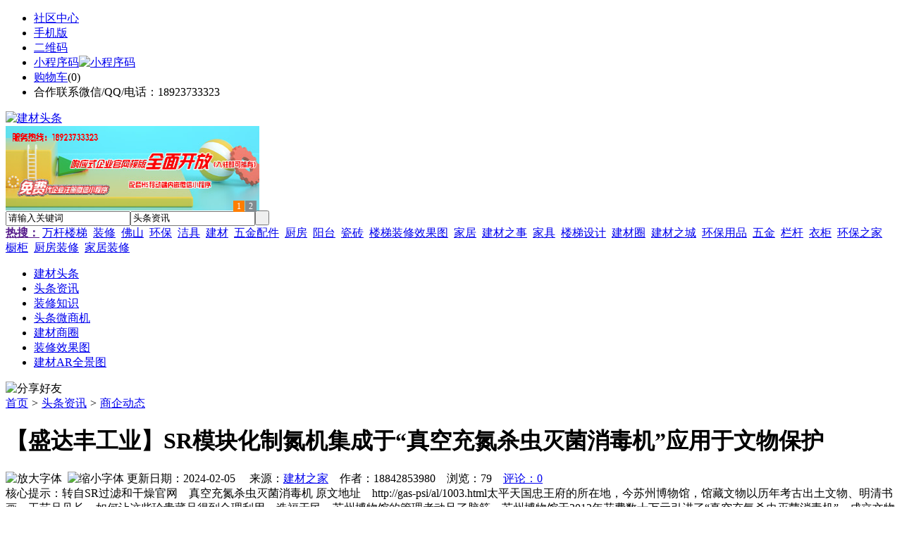

--- FILE ---
content_type: text/html;charset=UTF-8
request_url: https://jct7.com/news/show-27103.html
body_size: 10353
content:
<!doctype html>
<html>
<head>
<meta charset="UTF-8"/>
<title>【盛达丰工业】SR模块化制氮机集成于“真空充氮杀虫灭菌消毒机”应用于文物保护_商企动态_头条资讯_建材头条</title>
<meta name="keywords" content="【盛达丰工业】SR模块化制氮机集成于“真空充氮杀虫灭菌消毒机”应用于文物保护,环保,节能,商企动态"/>
<meta name="description" content="转自SR过滤和干燥官网　真空充氮杀虫灭菌消毒机 原文地址　http://gas-psi/al/1003.html太平天国忠王府的所在地，今苏州博物馆，馆藏文物以历年考古出土文物、明清书画、工艺品见长，如何让这些珍贵藏品得到合理利用、造福于民，苏州博物馆的管理者动足了脑筋。苏州博物馆于2012年花费数十万元引进了&ldquo;真空充氮杀虫灭菌消毒机&rdquo;，成立文物消毒灭菌室"/>
<meta http-equiv="mobile-agent" content="format=html5;url=https://m.jct7.com/news/show-27103.html">
<meta name="generator" content="BoYi"/>
<link rel="shortcut icon" type="image/x-icon" href="https://jct7.com/favicon.ico"/>
<link rel="bookmark" type="image/x-icon" href="https://jct7.com/favicon.ico"/>
<link rel="archives" title="建材头条" href="https://jct7.com/archiver/"/>
<link rel="stylesheet" type="text/css" href="https://jct7.com/skin/boyi/style.css"/>
<link rel="stylesheet" type="text/css" href="https://jct7.com/skin/boyi/boyi.css"/>
<link rel="stylesheet" type="text/css" href="https://jct7.com/skin/boyi/article.css"/>
<!--[if lte IE 6]>
<link rel="stylesheet" type="text/css" href="https://jct7.com/skin/boyi/ie6.css"/>
<![endif]-->
<script type="text/javascript">window.onerror=function(){return true;}</script><script type="text/javascript" src="https://jct7.com/lang/zh-cn/lang.js"></script>
<script type="text/javascript" src="https://jct7.com/file/script/config.js"></script>
<!--[if lte IE 9]><!-->
<script type="text/javascript" src="https://jct7.com/file/script/jquery-1.5.2.min.js"></script>
<!--<![endif]-->
<!--[if (gte IE 10)|!(IE)]><!-->
<script type="text/javascript" src="https://jct7.com/file/script/jquery-2.1.1.min.js"></script>
<!--<![endif]-->
<script type="text/javascript" src="https://jct7.com/file/script/common.js"></script>
<script type="text/javascript" src="https://jct7.com/file/script/page.js"></script>
<script type="text/javascript" src="https://jct7.com/file/script/jquery.lazyload.js"></script><script type="text/javascript">
GoMobile('https://m.jct7.com/news/show-27103.html');
var searchid = 21;
</script>
</head>
<body>
<div class="head" id="head">
<div class="head_m">
<div class="head_r" id="destoon_member"></div>
<div class="head_l">
<ul>
<li class="h_fav"><a href="https://jct7.com/mobile/bbs/" target=_blank>社区中心</a></li>
<li class="h_mobile"><a href="javascript:Dmobile();">手机版</a></li><li class="h_qrcode"><a href="javascript:Dqrcode();">二维码</a></li>              <li id="mainCon"><a class="h_mobile thumbnail" href="#">小程序码<img src="https://jct7.com/skin/boyi/image/xiao+gong.jpg" width="360" height="150" alt="小程序码" /></a></li>
<li class="h_cart"><a href="https://jct7.com/member/cart.php">购物车</a>(<span class="head_t" id="destoon_cart">0</span>)</li>              <li class="f_red">合作联系微信/QQ/电话：18923733323</li>
</ul>
</div>
</div>
</div>
<div class="m head_s" id="destoon_space"></div>
<div class="m"><div id="search_tips" style="display:none;"></div></div>
<div id="destoon_qrcode" style="display:none;"></div><div class="m">
<div id="search_module" style="display:none;" onMouseOut="Dh('search_module');" onMouseOver="Ds('search_module');">
<ul>
<li onClick="setModule('21','头条资讯')">头条资讯</li><li onClick="setModule('22','头条微商机')">头条微商机</li><li onClick="setModule('18','建材商圈')">建材商圈</li><li onClick="setModule('12','装修效果图')">装修效果图</li><li onClick="setModule('14','建材AR全景图')">建材AR全景图</li></ul>
</div>
</div>
<div class="m">
<div class="logo f_l"><a href="https://jct7.com/"><img src="https://jct7.com/skin/boyi/image/logo.png" width="280" height="110" alt="建材头条"/></a></div><span class="logo-r"><script type="text/javascript" src="https://jct7.com/file/script/slide.js"></script><div id="slide_a35" class="slide" style="width:360px;height:120px;">
<a href="https://www.jc68.com/" target="_blank"><img src="https://bybc.cn/ad/jc68ad.jpg" width="360" height="120" alt=""/></a>
<a href="https://www.jc68.com/" target="_blank"><img src="https://bybc.cn/ad/ad20-2.jpg" width="360" height="120" alt=""/></a>
</div>
<script type="text/javascript">new dslide('slide_a35');</script>
</span>
<form id="destoon_search" action="https://jct7.com/news/search.php" onSubmit="return Dsearch(1);">
<input type="hidden" name="moduleid" value="21" id="destoon_moduleid"/>
<input type="hidden" name="spread" value="0" id="destoon_spread"/>
<div class="head_search">
<div>
<input name="kw" id="destoon_kw" type="text" class="search_i" value="请输入关键词" onFocus="if(this.value=='请输入关键词') this.value='';" onKeyUp="STip(this.value);" autocomplete="off" x-webkit-speech speech/><input type="text" id="destoon_select" class="search_m" value="头条资讯" readonly onFocus="this.blur();" onClick="$('#search_module').fadeIn('fast');"/><input type="submit" value=" " class="search_s"/>
</div>
</div>
<div class="head_search_kw f_l">
<a href="" onClick="Dsearch_adv();return false;"><strong>热搜：</strong></a>
<span id="destoon_word"><a href="https://jct7.com/news/search.php?kw=%E4%B8%87%E6%9D%86%E6%A5%BC%E6%A2%AF">万杆楼梯</a>&nbsp; <a href="https://jct7.com/news/search.php?kw=%E8%A3%85%E4%BF%AE">装修</a>&nbsp; <a href="https://jct7.com/news/search.php?kw=%E4%BD%9B%E5%B1%B1">佛山</a>&nbsp; <a href="https://jct7.com/news/search.php?kw=%E7%8E%AF%E4%BF%9D">环保</a>&nbsp; <a href="https://jct7.com/news/search.php?kw=%E6%B4%81%E5%85%B7">洁具</a>&nbsp; <a href="https://jct7.com/news/search.php?kw=%E5%BB%BA%E6%9D%90">建材</a>&nbsp; <a href="https://jct7.com/news/search.php?kw=%E4%BA%94%E9%87%91%E9%85%8D%E4%BB%B6">五金配件</a>&nbsp; <a href="https://jct7.com/news/search.php?kw=%E5%8E%A8%E6%88%BF">厨房</a>&nbsp; <a href="https://jct7.com/news/search.php?kw=%E9%98%B3%E5%8F%B0">阳台</a>&nbsp; <a href="https://jct7.com/news/search.php?kw=%E7%93%B7%E7%A0%96">瓷砖</a>&nbsp; <a href="https://jct7.com/news/search.php?kw=%E6%A5%BC%E6%A2%AF%E8%A3%85%E4%BF%AE%E6%95%88%E6%9E%9C%E5%9B%BE">楼梯装修效果图</a>&nbsp; <a href="https://jct7.com/news/search.php?kw=%E5%AE%B6%E5%B1%85">家居</a>&nbsp; <a href="https://jct7.com/news/search.php?kw=%E5%BB%BA%E6%9D%90%E4%B9%8B%E4%BA%8B">建材之事</a>&nbsp; <a href="https://jct7.com/news/search.php?kw=%E5%AE%B6%E5%85%B7">家具</a>&nbsp; <a href="https://jct7.com/news/search.php?kw=%E6%A5%BC%E6%A2%AF%E8%AE%BE%E8%AE%A1">楼梯设计</a>&nbsp; <a href="https://jct7.com/news/search.php?kw=%E5%BB%BA%E6%9D%90%E5%9C%88">建材圈</a>&nbsp; <a href="https://jct7.com/news/search.php?kw=%E5%BB%BA%E6%9D%90%E4%B9%8B%E5%9F%8E">建材之城</a>&nbsp; <a href="https://jct7.com/news/search.php?kw=%E7%8E%AF%E4%BF%9D%E7%94%A8%E5%93%81">环保用品</a>&nbsp; <a href="https://jct7.com/news/search.php?kw=%E4%BA%94%E9%87%91">五金</a>&nbsp; <a href="https://jct7.com/news/search.php?kw=%E6%A0%8F%E6%9D%86">栏杆</a>&nbsp; <a href="https://jct7.com/news/search.php?kw=%E8%A1%A3%E6%9F%9C">衣柜</a>&nbsp; <a href="https://jct7.com/news/search.php?kw=%E7%8E%AF%E4%BF%9D%E4%B9%8B%E5%AE%B6">环保之家</a>&nbsp; <a href="https://jct7.com/news/search.php?kw=%E6%A9%B1%E6%9F%9C">橱柜</a>&nbsp; <a href="https://jct7.com/news/search.php?kw=%E5%8E%A8%E6%88%BF%E8%A3%85%E4%BF%AE">厨房装修</a>&nbsp; <a href="https://jct7.com/news/search.php?kw=%E5%AE%B6%E5%B1%85%E8%A3%85%E4%BF%AE">家居装修</a>&nbsp; </span></div>
</form>
  </div>
<div class="c_b"></div>
</div>
<div class="menu_out">
  <div id="nv" class="menu">
<ul class="m"><li><a href="https://jct7.com/"><span>建材头条</span></a></li><li class="menuon"><a href="https://jct7.com/news/"><span>头条资讯</span></a></li><li><a href="https://www.jct7.com/news/list-5.html"><span>装修知识</span></a></li><li><a href="https://jct7.com/info/"><span>头条微商机</span></a></li><li><a href="https://jct7.com/club/"><span>建材商圈</span></a></li><li><a href="https://jct7.com/photo/"><span>装修效果图</span></a></li><li><a href="https://jct7.com/video/"><span>建材AR全景图</span></a></li></ul>
</div>
</div>
<div class="m b20" id="headb"></div><script type="text/javascript">var module_id= 21,item_id=27103,content_id='content',img_max_width=800;</script>
<div class="m">
<div class="nav"><div><img src="https://jct7.com/skin/boyi/image/ico-share.png" class="share" title="分享好友" onclick="Dshare(21, 27103);"/></div><a href="https://jct7.com/">首页</a> <i>&gt;</i> <a href="https://jct7.com/news/">头条资讯</a> <i>&gt;</i> <a href="https://jct7.com/news/list-296.html">商企动态</a><span class="f_r"><marquee scrollamount="6" width="300px"> </marquee></span></div>
<div class="b5 bd-t"></div>
</div>
<div class="m m3">
<div class="m3l">
      <h1 class="title" id="title">【盛达丰工业】SR模块化制氮机集成于“真空充氮杀虫灭菌消毒机”应用于文物保护</h1>
<div class="info"><span class="f_r"><img src="https://jct7.com/skin/boyi/image/ico-zoomin.png" width="16" height="16" title="放大字体" class="c_p" onclick="fontZoom('+', 'article');"/>&nbsp;&nbsp;<img src="https://jct7.com/skin/boyi/image/ico-zoomout.png" width="16" height="16" title="缩小字体" class="c_p" onclick="fontZoom('-', 'article');"/></span>
更新日期：2024-02-05&nbsp;&nbsp;&nbsp;&nbsp;
来源：<a href="https://www.jc68.com/" target="_blank">建材之家</a>&nbsp;&nbsp;&nbsp;&nbsp;作者：18842853980&nbsp;&nbsp;&nbsp;&nbsp;浏览：<span id="hits">79</span>&nbsp;&nbsp;&nbsp;&nbsp;<a href="https://jct7.com/comment/index-htm-mid-21-itemid-27103.html">评论：0</a>&nbsp;&nbsp;&nbsp;&nbsp;</div>
<div class="introduce">核心提示：转自SR过滤和干燥官网　真空充氮杀虫灭菌消毒机 原文地址　http://gas-psi/al/1003.html太平天国忠王府的所在地，今苏州博物馆，馆藏文物以历年考古出土文物、明清书画、工艺品见长，如何让这些珍贵藏品得到合理利用、造福于民，苏州博物馆的管理者动足了脑筋。苏州博物馆于2012年花费数十万元引进了&ldquo;真空充氮杀虫灭菌消毒机&rdquo;，成立文物消毒灭菌室</div>      <div class="content">
  <h3><a href="https://jct7.com/news/show-28554.html" target="_blank"><strong>这个材料火了，看到环保水性环氧地坪漆，网友不淡定了</strong></a></h3>
推荐简介：杜美地坪始终陪伴，在实行地坪动工的时候，对地坪的打磨地坪动工首先要工作的一个步骤，这也是一个很挺重要的动工过程。有些客户大佬不太理解打磨地面的作用。那么杜美地坪小编来大概讲解一些。打磨地面其实是为了水性环氧地坪漆与水泥地面更好的结合。水泥地面打磨前需要分析地面的耐磨度是否疏松再来定是否需要打磨，可以根据打磨地方的不同更换不一样目数的金刚石磨片。统一的来讲，肯定是把水泥地面表层的浮浆层打磨掉基本......
</div>
<div id="content"><div class="content" id="article">转自SR过滤和干燥官网真空充氮杀虫灭菌消毒机 原文地址gas-psi/al/1003.html<br /><br />太平天国忠王府的所在地，今苏州博物馆，馆藏文物以历年考古出土文物、明清书画、工艺品见长，如何让这些珍贵藏品得到合理利用、造福于民，苏州博物馆的管理者动足了脑筋。苏州博物馆于2012年花费数十万元引进了&ldquo;真空充氮杀虫灭菌消毒机&rdquo;，成立文物消毒灭菌室，采用安全有效的真空充氮技术为文物除虫灭菌，这在江苏省文博系统还是第yi家，当时全国也不超过十家。<br /><br />启用&ldquo;真空充氮杀虫灭菌消毒机&rdquo;来处理和保护文物，即<a href="https://m.jc68.com/huanbao/" target="_blank"><strong class="keylink">环保</strong></a>又安全可靠，同时不会对处理的档案带来任何有害的影响，先将文物置于&ldquo;真空充氮杀虫灭菌消毒机&rdquo;内，三天后氮气浓度可达99。99%；再密闭三天左右，好氧菌、厌氧菌和丝状霉菌都因真空、缺氧而被杀灭，灭虫过程不使用有毒或带化学药剂，也不会对接触文物的工作人员产生任何安全或者健康隐患。这一过程主要是利用了氮气的一些特殊的性质：<br />通常状况下氮气不易溶于水；<br />氮气不能供给呼吸、高浓度氮气可抑制菌类的生长；<br />通常情况下氮气的化学性质不活泼；<br /><br />&ldquo;真空充氮杀虫灭菌消毒机&rdquo;也适用于档案馆、图书馆、文物馆、各机关企事业单位等对档案、材料、的储藏、灭菌、消毒，它的很大一部分功能是生产高纯氮气，这就用到了集成在其中的英国原装进口SR模块化制氮机，之所以能集成在大<a href="https://m.jc68.com/jixie/" target="_blank"><strong class="keylink">机器</strong></a>里面，是因为它体积小巧，所有部件都整合在一个不大的<a href="https://m.jc68.com/sujiao/" target="_blank"><strong class="keylink">压铸</strong></a>铝外壳内，比传统双塔式制氮机要灵活百倍，它也可以集成在其它设备中。SR模块化制氮机利用碳分子筛变压吸附制氮，制氮纯度高达99.999%。同时，SR模块化制氮机无可比拟的优点还有<a href="https://m.jc68.com/huanbao/" target="_blank"><strong class="keylink">节能</strong></a>，耗电少、耗气少都比传统双塔式制氮机少，安装、维护简单，运行成本也低很多，越用越省钱。<br /><br /><h1 class="f-logo"><br /><br />相关<a href="https://m.jc68.com/" target="_blank"><strong class="keylink">建材</strong></a>词条解释：<br /><br />灭菌<br /><br />灭菌（Sterilization）是指用物理或化学的方法杀灭全部微生物，包括致病和非致病微生物以及芽孢，使之达到无菌保障水平。经过灭菌处理后，未被污染的物品，称无菌物品。经过灭菌处理后，未被污染的区域，称为无菌区域。《医院感染管理办法（卫生部令第48号）》（2006）第七章 附则第三十六条 本办法中下列用语的含义：（五）灭菌：杀灭或者消除传播媒介上的一切微生物，包括致病微生物和非致病微生物，也包括细菌芽胞和真菌孢子。同时，灭菌可以看成是一个过程，所以在《GBT19974-2005 医疗保健产品灭菌 灭菌因子的特性及医疗器械灭菌工艺的设定、确认和常规控制的通用要求》中有如下定义：3.25 灭菌 sterilization 用来使产品无存活微生物的过程<br /><br />充氮<br /><br />食物腐烂都是由于与 氧的接触.真空与 充氮包装都是为了使食物与氧<a href="https://m.jc68.com/geduan/" target="_blank"><strong class="keylink">隔离</strong></a>开.真空是使食物隔离了空气,无法与氧接触;充氮则是用氮气把空气置换出来，使食物与不会使其氧化变质的惰性气体接触.<br /><br />制氮机<br /><br />以空气为原料，l利用物理的方法,将其中的氧和氮分离而获得。工业中有三种，即深冷空分法、分子筛空分法(PSA)和膜空分法。<br /><br /></div>
      <div class="content"><center><img src="https://jct7.com/skin/boyi/image/xiao+gong.jpg" alt="小程序码" /></center></div>
      </div>
<div class="b20 c_b">&nbsp;</div>
<div class="award"><div onclick="Go('https://jct7.com/member/award.php?mid=21&itemid=27103');">打赏</div></div>                     <div class="np">
                <ul>
                <li><strong>下一篇：</strong><a href="https://jct7.com/news/show-27104.html" title="众创铝合金UV彩色印刷机械采用三维数码打印系统理念设计">众创铝合金UV彩色印刷机械采用三维数码打印系统理念设计</a>
</li>
                <li><strong>上一篇：</strong><a href="https://jct7.com/news/show-27100.html" title="市政井盖下沉快修用抢修宝">市政井盖下沉快修用抢修宝</a>
</li>
                </ul>
                </div>
                <div class="b10">&nbsp;</div>
                     <div class="head-txt"><span><a href="https://www.jc68.com/sell/" target=_bank>更多<i>&gt;</i></a></span><strong>文章标签：<a href="https://jct7.com/news/search.php?kw=%E7%8E%AF%E4%BF%9D" target="_blank" class="b">环保</a>
<a href="https://jct7.com/news/search.php?kw=%E8%8A%82%E8%83%BD" target="_blank" class="b">节能</a>
</strong></div>
 <div class="b20"></div>
      <div class="head-txt"><span><a href="https://jct7.com/news/search.php?kw=%E7%8E%AF%E4%BF%9D">更多<i>&gt;</i></a></span><strong>同类头条资讯</strong></div>
<div class="related"><table width="100%">
<tr><td width="50%"><a href="https://jct7.com/news/show-28524.html" title="郑州重锤式破碎机真正成为绿色环保的破石机设备">&#8226; 郑州重锤式破碎机真正成为绿色环保的破石机设备</a></td>
<td width="50%"><a href="https://jct7.com/news/show-28447.html" title="对焊机的焊接操作方法—苏州安嘉">&#8226; 对焊机的焊接操作方法—苏州安嘉</a></td>
</tr><tr><td width="50%"><a href="https://jct7.com/news/show-28419.html" title="山东凯威尔新材料公司展厅设计，凯拓广告匠心打造">&#8226; 山东凯威尔新材料公司展厅设计，凯拓广告匠心打</a></td>
<td width="50%"><a href="https://jct7.com/news/show-28324.html" title="塔机升降机配件排行超前，山东国科深入解析">&#8226; 塔机升降机配件排行超前，山东国科深入解析</a></td>
</tr><tr><td width="50%"><a href="https://jct7.com/news/show-28295.html" title="天津阀门——球阀和截止阀有什么不同，有如何分别使用呢？">&#8226; 天津阀门——球阀和截止阀有什么不同，有如何分</a></td>
<td width="50%"><a href="https://jct7.com/news/show-28131.html" title="衢州市建筑垃圾资源再生工艺流程设计">&#8226; 衢州市建筑垃圾资源再生工艺流程设计</a></td>
</tr><tr><td width="50%"><a href="https://jct7.com/news/show-28052.html" title="淋浴房的隔断应该怎样设计">&#8226; 淋浴房的隔断应该怎样设计</a></td>
<td width="50%"><a href="https://jct7.com/news/show-28037.html" title="电热蒸汽锅炉安装有什么要求">&#8226; 电热蒸汽锅炉安装有什么要求</a></td>
</tr><tr><td width="50%"><a href="https://jct7.com/news/show-28004.html" title="集成墙面来自生活艺术描述灵感创意空间绿色环保建材恒信福竹木纤维">&#8226; 集成墙面来自生活艺术描述灵感创意空间绿色环保</a></td>
<td width="50%"><a href="https://jct7.com/news/show-27884.html" title="邀您共赴上海新国际展览中心">&#8226; 邀您共赴上海新国际展览中心</a></td>
</tr></table>
</div>
<div id="comment_div" style="display:;">
<div class="head-txt"><span><a href="https://jct7.com/comment/index-htm-mid-21-itemid-27103.html"><b id="comment_count" class="px16 f_red">0</b> 条</a></span><strong>相关评论</strong></div>
<div class="c_b" id="comment_main"><div></div></div>
</div>
<script type="text/javascript" src="https://jct7.com/file/script/comment.js"></script>
<br/>
</div>
<div class="m3r in-news-r">
<div class="head-sub"><strong>推荐图文</strong><a class="f_r" href="https://jct7.com/news/" target="_blank"><span>更多...</span></a></div>
<div class="list-thumb"><table width="100%">
<tr><td width="50%" valign="top"><a href="https://jct7.com/news/show-9553.html"><img src="http://img2.jc68.cn/upload/201908/27/143132771.jpg" width="124" height="93" alt="光线装饰，光线装饰是家居装修一种手段"/></a>
<ul><li><a href="https://jct7.com/news/show-9553.html" title="光线装饰，光线装饰是家居装修一种手段">光线装饰，光线装饰是</a></li></ul></td>
<td width="50%" valign="top"><a href="https://jct7.com/news/show-9546.html"><img src="http://img2.jc68.cn/upload/201908/26/174511591.jpg" width="124" height="93" alt="2019上半年盘点：精装楼市恒大逼近碧桂园，智能家居惊现爆款"/></a>
<ul><li><a href="https://jct7.com/news/show-9546.html" title="2019上半年盘点：精装楼市恒大逼近碧桂园，智能家居惊现爆款">2019上半年盘点：精装</a></li></ul></td>
</tr><tr><td width="50%" valign="top"><a href="https://jct7.com/news/show-9505.html"><img src="http://img2.jc68.cn/upload/201906/24/085826441.jpg" width="124" height="93" alt="国家统计局发布土砂石开采工业生产者出厂价格指数：陶制品及其原燃料价格指数保持上升"/></a>
<ul><li><a href="https://jct7.com/news/show-9505.html" title="国家统计局发布土砂石开采工业生产者出厂价格指数：陶制品及其原燃料价格指数保持上升">国家统计局发布土砂石</a></li></ul></td>
<td width="50%" valign="top"><a href="https://jct7.com/news/show-9499.html"><img src="http://img2.jc68.cn/upload/201906/18/082243151.jpg" width="124" height="93" alt="2019年第一季度超八成家居企业营收增速低于25% ，9家家居企业的营收增长率呈现负数"/></a>
<ul><li><a href="https://jct7.com/news/show-9499.html" title="2019年第一季度超八成家居企业营收增速低于25% ，9家家居企业的营收增长率呈现负数">2019年第一季度超八成</a></li></ul></td>
</tr></table>
</div>
        <div class="b20 c_b"></div><div class="b20 c_b"></div>
        <div class="head-sub"><strong>点击排行</strong><a class="f_r" href="https://jct7.com/news/" target="_blank"><span>更多...</span></a></div>
<div class="list-rank"><ul>
<li><span class="f_r">962</span><em>1</em><a href="https://jct7.com/news/show-24338.html" title="除铁器种类">除铁器种类</a></li>
<li><span class="f_r">918</span><em>2</em><a href="https://jct7.com/news/show-24347.html" title="【绿色智慧?转型升级】第十一屇中外绿色人居论坛-中国?昆明">【绿色智慧?转型升级】第十一屇中外绿色人居论坛-中国?昆明</a></li>
<li><span class="f_r">904</span><em>3</em><a href="https://jct7.com/news/show-24357.html" title="山东济南环氧地坪漆生产厂家">山东济南环氧地坪漆生产厂家</a></li>
<li><span class="f_r">848</span><i>4</i><a href="https://jct7.com/news/show-24334.html" title="手动液压叉车属具液压管路系统,您了解吗">手动液压叉车属具液压管路系统,您了解吗</a></li>
<li><span class="f_r">835</span><i>5</i><a href="https://jct7.com/news/show-24307.html" title="祝许昌鄢陵400平别墅装修设计签约我司">祝许昌鄢陵400平别墅装修设计签约我司</a></li>
<li><span class="f_r">786</span><i>6</i><a href="https://jct7.com/news/show-24333.html" title="HDPE管在治污排污上做出了巨大的贡献">HDPE管在治污排污上做出了巨大的贡献</a></li>
<li><span class="f_r">767</span><i>7</i><a href="https://jct7.com/news/show-24332.html" title="pp管的外观决定了客户对产品质量好的认定">pp管的外观决定了客户对产品质量好的认定</a></li>
<li><span class="f_r">766</span><i>8</i><a href="https://jct7.com/news/show-24358.html" title="frpp管再工业建筑中具有各项优异性能">frpp管再工业建筑中具有各项优异性能</a></li>
<li><span class="f_r">760</span><i>9</i><a href="https://jct7.com/news/show-24348.html" title="FRPP管厂家生产的高质量PP管得到广大用户的好评">FRPP管厂家生产的高质量PP管得到广大用户的好评</a></li>
<li><span class="f_r">758</span><i>10</i><a href="https://jct7.com/news/show-24340.html" title="PPH管广泛应用于以下领域">PPH管广泛应用于以下领域</a></li>
</ul></div>
     <div class="b20 c_b"></div><div class="b20 c_b"></div>
<div class="head-sub"><strong>工长<a class="f_r" href="https://jct7.com/gong/" target="_blank"><span>更多...</span></a></strong></div>
        <div class="list-rank"><ul>
<li><a href="https://jct7.com/gong/show-4237.html" target="_blank" title="上半年全国陶瓷砖累计出口额贸易国及地区占比情况">上半年全国陶瓷砖累计出口额贸易国及地区占比情况</a></li>
<li><a href="https://jct7.com/gong/show-4236.html" target="_blank" title="1-7月份商品房销售和待售情况">1-7月份商品房销售和待售情况</a></li>
<li><a href="https://jct7.com/gong/show-4235.html" target="_blank" title="1-7月份房地产开发投资完成情况">1-7月份房地产开发投资完成情况</a></li>
<li><a href="https://jct7.com/gong/show-4234.html" target="_blank" title="2016年度佛山市科学技术奖陶瓷行业获奖名单">2016年度佛山市科学技术奖陶瓷行业获奖名单</a></li>
<li><a href="https://jct7.com/gong/show-4233.html" target="_blank" title="2017年7月份工业生产者出厂价格同比上涨5.5%">2017年7月份工业生产者出厂价格同比上涨5.5%</a></li>
<li><a href="https://jct7.com/gong/show-4232.html" target="_blank" title="烟台栖霞核晶陶瓷三期项目投产运营">烟台栖霞核晶陶瓷三期项目投产运营</a></li>
<li><a href="https://jct7.com/gong/show-4231.html" target="_blank" title="淄博进一步规范“散乱污”整治 严禁采用“一刀切”式停产">淄博进一步规范“散乱污”整治 严禁采用“一刀切”式停产</a></li>
<li><a href="https://jct7.com/gong/show-4230.html" target="_blank" title="二季度法库陶企排污费大幅增加 38家企业共缴185万">二季度法库陶企排污费大幅增加 38家企业共缴185万</a></li>
<li><a href="https://jct7.com/gong/show-4229.html" target="_blank" title="江西奥巴玛陶瓷全瓷玻化大理石生产线点火投产">江西奥巴玛陶瓷全瓷玻化大理石生产线点火投产</a></li>
<li><a href="https://jct7.com/gong/show-4228.html" target="_blank" title="山西怀仁陶瓷职院建设项目拟采用 PPP模式运作">山西怀仁陶瓷职院建设项目拟采用 PPP模式运作</a></li>
</ul>
</div>
     <div class="b20 c_b"></div><div class="b20 c_b"></div>
        <div class="head-sub"><strong>建材商圈</strong><a class="f_r" href="https://jct7.com/club/" target="_blank"><span>更多...</span></a></div>
        <div class="list-rank"><ul>
<li><a href="https://jct7.com/club/show-1188.html" target="_blank" title="关于北京市住房和城乡建设委员会工程造价管理市场化改革试点方案的批复">关于北京市住房和城乡建设委员会工程造价管理市场化改革试点方案的批复</a></li>
<li><a href="https://jct7.com/club/show-1187.html" target="_blank" title="河南精简优化房地产开发资质审批流程">河南精简优化房地产开发资质审批流程</a></li>
<li><a href="https://jct7.com/club/show-1186.html" target="_blank" title="陕西要求做好消防设计审查验收移交承接工作">陕西要求做好消防设计审查验收移交承接工作</a></li>
<li><a href="https://jct7.com/club/show-1185.html" target="_blank" title="2019年第九批房地产估价师注册和注销注册人员名单的公告">2019年第九批房地产估价师注册和注销注册人员名单的公告</a></li>
<li><a href="https://jct7.com/club/show-1184.html" target="_blank" title="2019年第十五批一级建造师注册人员名单的公告">2019年第十五批一级建造师注册人员名单的公告</a></li>
<li><a href="https://jct7.com/club/show-1183.html" target="_blank" title="关于核准2019年第二批工程造价咨询甲级资质企业名单的公告">关于核准2019年第二批工程造价咨询甲级资质企业名单的公告</a></li>
<li><a href="https://jct7.com/club/show-1182.html" target="_blank" title="河北省一季度建筑陶瓷产量2570万平方米，同比下降7.5%">河北省一季度建筑陶瓷产量2570万平方米，同比下降7.5%</a></li>
<li><a href="https://jct7.com/club/show-1181.html" target="_blank" title="英国新装修厨房数量出现10年内首次下滑">英国新装修厨房数量出现10年内首次下滑</a></li>
<li><a href="https://jct7.com/club/show-1180.html" target="_blank" title="67家上市家居企业2018年报汇总！营收平均增速25.61%，26.9%企业净利下滑">67家上市家居企业2018年报汇总！营收平均增速25.61%，26.9%企业净利下滑</a></li>
<li><a href="https://jct7.com/club/show-1179.html" target="_blank" title="警报拉响！全球制造业PMI逼近荣枯线">警报拉响！全球制造业PMI逼近荣枯线</a></li>
</ul>
</div>
        <div class="b20"></div>
<div class="head-sub"><strong>推荐产品</strong><a class="f_r" href="https://www.jc68.com/sell/" target="_blank"><span>更多...</span></a></div> 
        <div class="list-ar-r"><div>
<a href="https://www.jc68.com/sell/show-33475.html" target="_blank"><img src="http://img.jc68.com/201707/03/14465140129.jpg.middle.jpg" width="130" height="110" alt="名典磁砖内墙砖 复古"/></a>
            <p><a href="https://www.jc68.com/sell/show-33475.html" target="_blank">名典磁砖内墙砖 复古</a></p>
            <b>面议</b>
</div>
<div>
<a href="https://www.jc68.com/sell/show-33474.html" target="_blank"><img src="http://img.jc68.com/201707/03/15011493129.jpg.middle.jpg" width="130" height="110" alt="名典磁砖内墙砖 复古"/></a>
            <p><a href="https://www.jc68.com/sell/show-33474.html" target="_blank">名典磁砖内墙砖 复古</a></p>
            <b>面议</b>
</div>
<div>
<a href="https://www.jc68.com/sell/show-33473.html" target="_blank"><img src="http://img.jc68.com/201707/03/14371221129.jpg.middle.jpg" width="130" height="110" alt="名典磁砖内墙砖 复古"/></a>
            <p><a href="https://www.jc68.com/sell/show-33473.html" target="_blank">名典磁砖内墙砖 复古</a></p>
            <b>面议</b>
</div>
<div>
<a href="https://www.jc68.com/sell/show-33462.html" target="_blank"><img src="http://img.jc68.com/201707/03/13551515129.jpg.middle.jpg" width="130" height="110" alt="名典磁砖内墙砖 复古"/></a>
            <p><a href="https://www.jc68.com/sell/show-33462.html" target="_blank">名典磁砖内墙砖 复古</a></p>
            <b>面议</b>
</div>
<div>
<a href="https://www.jc68.com/sell/show-33455.html" target="_blank"><img src="http://img.jc68.com/201707/03/13114038129.jpg.middle.jpg" width="130" height="110" alt="名典磁砖抛光砖 海岩"/></a>
            <p><a href="https://www.jc68.com/sell/show-33455.html" target="_blank">名典磁砖抛光砖 海岩</a></p>
            <b>面议</b>
</div>
<div>
<a href="https://www.jc68.com/sell/show-23502.html" target="_blank"><img src="http://img.jc68.com/201607/29/113138804005.jpg.middle.jpg" width="130" height="110" alt="葡萄牙软木墙板CW0901"/></a>
            <p><a href="https://www.jc68.com/sell/show-23502.html" target="_blank">葡萄牙软木墙板CW0901</a></p>
            <b>￥298.00</b>
</div>
<div>
<a href="https://www.jc68.com/sell/show-20610.html" target="_blank"><img src="http://img.jc68.com/201504/27/17-01-47-13-1.jpg.middle.jpg" width="130" height="110" alt="仿木纹砖，佛山观点瓷"/></a>
            <p><a href="https://www.jc68.com/sell/show-20610.html" target="_blank">仿木纹砖，佛山观点瓷</a></p>
            <b>面议</b>
</div>
<div>
<a href="https://www.jc68.com/sell/show-20609.html" target="_blank"><img src="http://img.jc68.com/201504/27/17-00-00-74-1.jpg.middle.jpg" width="130" height="110" alt="仿木纹砖，佛山观点瓷"/></a>
            <p><a href="https://www.jc68.com/sell/show-20609.html" target="_blank">仿木纹砖，佛山观点瓷</a></p>
            <b>面议</b>
</div>
<div>
<a href="https://www.jc68.com/sell/show-20608.html" target="_blank"><img src="http://img.jc68.com/201504/27/16-57-01-98-1.jpg.middle.jpg" width="130" height="110" alt="仿木纹砖，佛山观点瓷"/></a>
            <p><a href="https://www.jc68.com/sell/show-20608.html" target="_blank">仿木纹砖，佛山观点瓷</a></p>
            <b>面议</b>
</div>
<div>
<a href="https://www.jc68.com/sell/show-20607.html" target="_blank"><img src="http://img.jc68.com/201504/27/16-34-07-10-1.jpg.middle.jpg" width="130" height="110" alt="仿木纹砖，佛山观点瓷"/></a>
            <p><a href="https://www.jc68.com/sell/show-20607.html" target="_blank">仿木纹砖，佛山观点瓷</a></p>
            <b>面议</b>
</div>
<span class="c_b"></span></div>
        <div class="b10 c_b"> </div>
</div>
</div> 
<script type="text/javascript" src="https://jct7.com/file/script/content.js"></script><div class="m b20"></div>
<div class="m ad"></div>
<div class="b20 c_b"></div>
<div class="foot" style="overflow: hidden; white-space: nowrap; text-overflow:ellipsis;">
<a href="https://nq35.com/" target="_blank">暖气头条</a> | 
<a href="https://nw59.com/" target="_blank">地板之家</a> | 
<a href="https://qn39.com/" target="_blank">石材之家</a> | 
<a href="https://ffbj.cn/" target="_blank">环保之家</a> | 
<a href="https://qr61.com/" target="_blank">石材头条</a> | 
<a href="https://xr62.com/" target="_blank">灯饰头条</a> | 
<a href="https://xr29.com/" target="_blank">防水头条</a> | 
<a href="https://j281.com/" target="_blank">装修之家</a> | 
<a href="https://wr63.com/" target="_blank">家装头条</a> | 
<a href="https://dqt6.com/" target="_blank">电气头条</a> | 
<a href="https://y-8.cn/" target="_blank">老姚之家</a> | 
<a href="https://h-7.cn/" target="_blank">灯饰之家</a> | 
<a href="https://dq27.cn/" target="_blank">电气之家</a> | 
<a href="https://qjtt.cn/" target="_blank">全景头条</a> | 
<a href="https://zm755.com/" target="_blank">照明之家</a> | 
<a href="https://fs755.com/" target="_blank">防水之家</a> | 
<a href="https://fd755.com/" target="_blank">防盗之家</a> | 
<a href="https://qkl07.com/" target="_blank">区快洞察</a> | 
<a href="https://zhangzhou.jc68.com/" target="_blank">漳州建材</a> | 
<a href="https://quanzhou.jc68.com/" target="_blank">泉州建材</a> | 
<a href="https://sanming.jc68.com/" target="_blank">三明建材</a> | 
<a href="https://putian.jc68.com/" target="_blank">莆田建材</a> | 
<a href="https://hefei.jc68.com/" target="_blank">合肥建材</a> | 
<a href="https://xuancheng.jc68.com/" target="_blank">宣城建材</a> | 
<a href="https://chizhou.jc68.com/" target="_blank">池州建材</a> | 
<a href="https://bozhou.jc68.com/" target="_blank">亳州建材</a> | 
<a href="https://liuan.jc68.com/" target="_blank">六安建材</a> | 
<a href="https://chaohu.jc68.com/" target="_blank">巢湖建材</a> | 
<a href="https://xiuzhou.jc68.com/" target="_blank">宿州建材</a> | 
<a href="https://fuyang.jc68.com/" target="_blank">阜阳建材</a> | 
<a href="https://chuzhou.jc68.com/" target="_blank">滁州建材</a> | 
<a href="https://huangshan.jc68.com/" target="_blank">黄山建材</a> | 
<a href="https://anqing.jc68.com/" target="_blank">安庆建材</a> | 
<a href="https://tongling.jc68.com/" target="_blank">铜陵建材</a> | 
<a href="https://huaibei.jc68.com/" target="_blank">淮北建材</a> | 
<a href="https://maanshan.jc68.com/" target="_blank">马鞍山建材</a> |
<br/>
<a href="https://www.jc68.com/" target="_blank">建材</a> | 
<a href="https://720.jc68.com/" target="_blank">720全景</a> | 
<a href="https://my.jc68.com/" target="_blank">企业之家</a> | 
<a href="https://m.jct7.com/bbs" target="_blank">移动社区</a> | 
<a href="https://jct7.com/about/index.html">关于我们</a> &nbsp;|&nbsp; 
<a href="https://jct7.com/about/contact.html">联系方式</a> &nbsp;|&nbsp; 
<a href="https://jct7.com/about/agreement.html">使用协议</a> &nbsp;|&nbsp; 
<a href="https://jct7.com/about/copyright.html">版权隐私</a> &nbsp;|&nbsp; 
<a href="https://jct7.com/sitemap/">网站地图</a> | 
<a href="https://jct7.com/spread/">排名推广</a> | 
<a href="https://jct7.com/ad/" rel="nofollow">广告服务</a> | <a href="https://jct7.com/gift/" rel="nofollow">积分换礼</a> | <a href="https://jct7.com/feed/">RSS订阅</a> |     <a href="https://jct7.com/sitemaps.xml">sitemap</a> | 
     
<br/> (c)2015-2017 Bybc.cn SYSTEM All Rights Reserved   <br/> Powered by <a href="https://jct7.com/"><span>建材头条</span></a>
</div>
<style type="text/css">
.navontop{position:fixed;top:30px;margin-left:auto;margin-right:auto;width:100%;z-index:3;background:#00688B;}</style>
<script type="text/javascript">
jQuery(document).ready(function(){
    var navtop=jQuery("#nv").offset().top;
    jQuery(window).scroll(function(){
        var temp=jQuery(this).scrollTop();
        if(temp>navtop)
            jQuery("#nv").addClass("navontop");
        else
            jQuery("#nv").removeClass("navontop");
    });
});</script>
<div class="back2top"><a href="javascript:void(0);" title="返回顶部">&nbsp;</a></div>
<script type="text/javascript">
$(function(){$("img").lazyload();});</script>
<script>
(function(){
var src = "https://jspassport.ssl.qhimg.com/11.0.1.js?d182b3f28525f2db83acfaaf6e696dba";
document.write('<script src="' + src + '" id="sozz"><\/script>');
})();
</script>
</body>
</html>